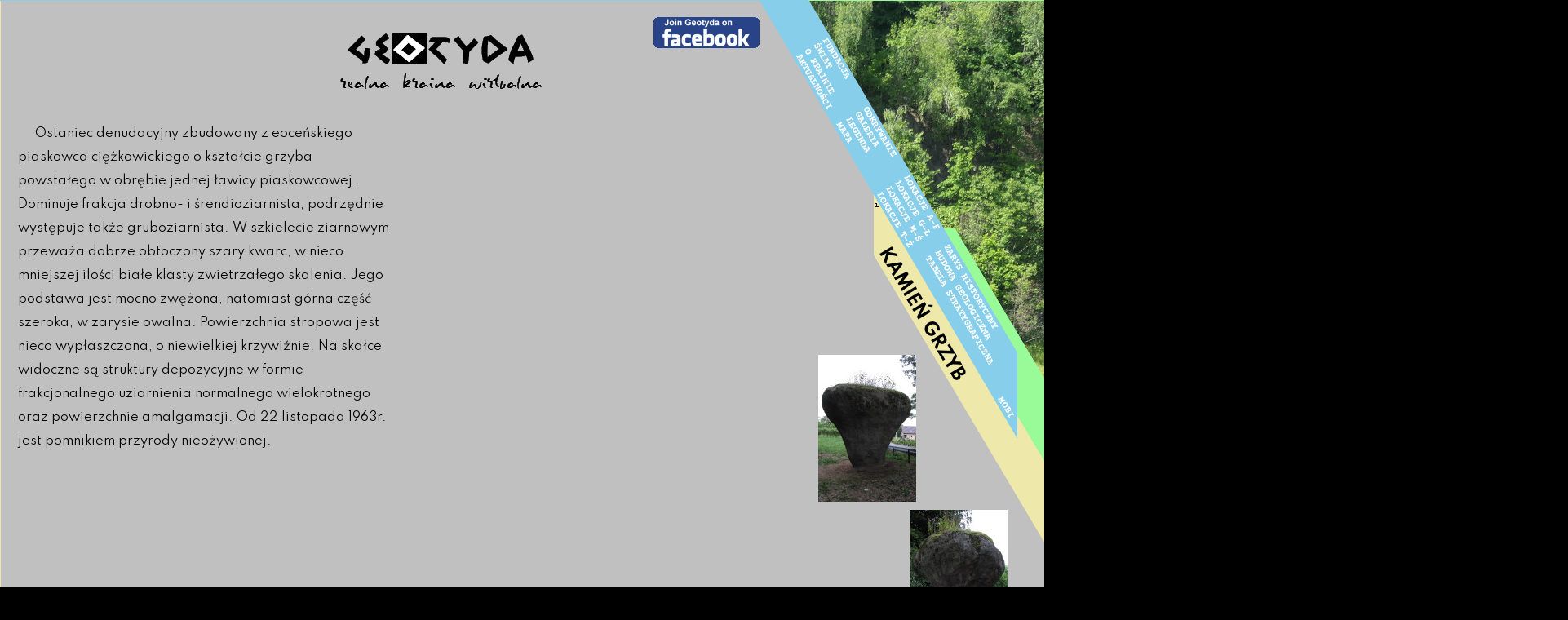

--- FILE ---
content_type: text/html
request_url: https://geotyda.pl/miejsca/kmy/kamien_grzyb.php
body_size: 2304
content:

<!doctype html>
<html lang="pl">



	<head>

<meta http-equiv="content-type" content="text/html; charset=UTF-8" />

<meta name="author" content="Krzysztof Bochenek" />
<meta name="generator" content="Bluefish 2.2.11" />
<meta name="viewport" content="initial-scale=1" />

<link rel="shortcut icon" href="../../oprawa/favicon.ico" type="image/ico" />
<link rel="stylesheet" href="../../oprawa/info.css" type="text/css" />
<link rel="preconnect" href="https://fonts.gstatic.com">
<link href="https://fonts.googleapis.com/css2?family=Spartan:wght@400;700&display=swap" rel="stylesheet">
<link href="https://fonts.googleapis.com/css2?family=Courier+Prime:wght@400;700&display=swap" rel="stylesheet">

<script type="text/javascript" src="../../html5lightbox/jquery.js"></script>
<script type="text/javascript" src="../../html5lightbox/html5lightbox.js"></script>

<meta name="description" content="Pomnik przyrody nieożywionej Kamień Grzyb." />

<title>Geotyda - Kamień Grzyb</title>

<script src="https://maps.googleapis.com/maps/api/js?key=AIzaSyA0g6WqVgdHzjg7U6Bc9Aim8Ot5QjfwKGs&callback=initMap" type="text/javascript"></script>

	</head>



	<body onload="mapaStart()">

<script>
  (function(i,s,o,g,r,a,m){i['GoogleAnalyticsObject']=r;i[r]=i[r]||function(){
  (i[r].q=i[r].q||[]).push(arguments)},i[r].l=1*new Date();a=s.createElement(o),
  m=s.getElementsByTagName(o)[0];a.async=1;a.src=g;m.parentNode.insertBefore(a,m)
  })(window,document,'script','//www.google-analytics.com/analytics.js','ga');
  ga('create', 'UA-60169227-1', 'auto');
  ga('send', 'pageview');
</script>

<div id="geotyda">

<div id="info">

	<div id="menu00"><a href="https://m.geotyda.pl/miejsca/kmy/kamien_grzyb.php"><span class="menu">MOBI</span></a></div>

	<div id="mapa"></div>

<script type="text/javascript">
var mapa;
	function lokacja(marker)
	{
	marker.map = mapa;
	var znacznik = new google.maps.Marker(marker);
	}
	function mapaStart()
{
	var wspolrzedne = new google.maps.LatLng(49.8448894,20.1829576);
	var opcje =
	{
	zoom: 13,
	center: wspolrzedne,
	mapTypeId: google.maps.MapTypeId.ROADMAP,
	disableDefaultUI: true,
	scaleControl: true,
	mapTypeControl: true,
	mapTypeControlOptions:
		{
		style: google.maps.MapTypeControlStyle.DROPDOWN_MENU
		}
	};
	mapa = new google.maps.Map(document.getElementById("mapa"), opcje);
	var skala = new google.maps.MarkerImage("../../ikony/skala.png");
	lokacja({position: new google.maps.LatLng(49.8448894,20.1829576), title: 'Kamień Grzyb', icon: skala});
}
</script>

	<a id="fotoA" href="../../galeria/miejsca/kmy/kamien_grzyb_1.jpg" class="html5lightbox" data-group="mygroup" title="Kamień Grzyb"><img src="kamien_grzyb_1.jpg" alt="Kamień Grzyb" /></a>
	<a id="fotoB" href="../../galeria/miejsca/kmy/kamien_grzyb_2.jpg" class="html5lightbox" data-group="mygroup" title="Kamień Grzyb"><img src="kamien_grzyb_2.jpg" alt="Kamień Grzyb" /></a>
	<a id="foto3" href="../../galeria/miejsca/kmy/kamien_grzyb_3.jpg" class="html5lightbox" data-group="mygroup" title="Kamień Grzyb"><img src="kamien_grzyb_3.jpg" alt="Kamień Grzyb" /></a>
	<a id="foto4" href="../../galeria/miejsca/kmy/kamien_grzyb_4.jpg" class="html5lightbox" data-group="mygroup" title="Kamień Grzyb"><img src="kamien_grzyb_4.jpg" alt="Kamień Grzyb" /></a>

	<h1 id="tytul">KAMIEŃ GRZYB</h1>

	<div id="opis">
		<div class="akapit">Ostaniec denudacyjny zbudowany z eoceńskiego piaskowca ciężkowickiego o kształcie grzyba powstałego w obrębie jednej ławicy piaskowcowej. Dominuje frakcja drobno- i śrendioziarnista, podrzędnie występuje także gruboziarnista. W szkielecie ziarnowym przeważa dobrze obtoczony szary kwarc, w nieco mniejszej ilości białe klasty zwietrzałego skalenia. Jego podstawa jest mocno zwężona, natomiast górna część szeroka, w zarysie owalna. Powierzchnia stropowa jest nieco wypłaszczona, o niewielkiej krzywiźnie. Na skałce widoczne są struktury depozycyjne w formie frakcjonalnego uziarnienia normalnego wielokrotnego oraz powierzchnie amalgamacji. Od 22 listopada 1963r. jest pomnikiem przyrody nieożywionej.</div>
	</div>

	<img id="zrodlo" src="../../oprawa/i.png" alt="źródło informacji" title="geostanowiska.pgi.gov.pl" />

	<div id="logo"></div>
	<div id="naj"></div>
	<div id="skos"></div>
	<div id="foot"></div>
	<div id="head"></div>
	<div id="menu"></div>

	<div id="prawa">Copyright 2011-2026 bohun<p></p>Wykorzystywanie materiałów zamieszczonych w Geotydzie<br />bez zgody właściciela praw autorskich jest zabronione</div>

	<a id="menuORG" href="http://geotyda.org/"><span class="menu">FUNDACJA</span></a>
	<a id="menuNET" href="https://geotyda.net/"><span class="menu">ŚWIAT</span></a>
	<a id="menu01" href="https://geotyda.pl/"><span class="menu">AKTUALNOŚCI</span></a>
	<a id="menu02" href="https://geotyda.pl/nota.php"><span class="menu">O KRAINIE</span></a>
	<a id="menu03" href="https://geotyda.pl/mapa.php"><span class="menu">MAPA</span></a>
	<a id="menu04" href="https://geotyda.pl/legenda.php"><span class="menu">LEGENDA</span></a>
	<a id="menu05" href="https://geotyda.net/odkrywanie/"><span class="menu">ODKRYWANIE</span></a>
	<a id="menu06" href="https://geotyda.pl/lokacje/a-f.php"><span class="menu">LOKACJE A-F</span></a>
	<a id="menu07" href="https://geotyda.pl/lokacje/g-l.php"><span class="menu">LOKACJE G-Ł</span></a>
	<a id="menu08" href="https://geotyda.pl/lokacje/m-s.php"><span class="menu">LOKACJE M-Ś</span></a>
	<a id="menu09" href="https://geotyda.pl/lokacje/t-z.php"><span class="menu">LOKACJE T-Ż</span></a>
	<a id="menu10" href="https://geotyda.pl/galeria/"><span class="menu">GALERIA</span></a>
	<a id="menu11" href="https://geotyda.pl/historia.php"><span class="menu">ZARYS HISTORYCZNY</span></a>
	<a id="menu12" href="https://geotyda.pl/geologia.php"><span class="menu">BUDOWA GEOLOGICZNA</span></a>
	<a id="menu13" href="https://geotyda.pl/tabela_stratygraficzna.php"><span class="menu">TABELA STRATYGRAFICZNA</span></a>

	<a id="facebook" href="http://www.facebook.com/geotyda"><img src="https://geotyda.pl/oprawa/facebook.png" alt="Geotyda na Facebooku" /></a>

</div>

	<div id="NW"></div>
	<div id="NE"></div>
	<div id="SW"></div>
	<div id="SE"></div>

</div>

	</body>



</html>


--- FILE ---
content_type: text/css
request_url: https://geotyda.pl/oprawa/info.css
body_size: 1471
content:
html, body {
	margin: 0;
	padding: 0;
	font-family: 'Spartan', sans-serif;
	font-size: 11pt;
	color: #000;
	background-color: #000;
	}
img {
	border: 0;
	vertical-align: middle;
	}
a:link {
	color: #ff8c00;
	text-decoration: none;
	}
a:visited {
	color: #b22222;
	text-decoration: none;
	}
a:hover {
	color: #008000;
	text-decoration: none;
	}
a:active {
	color: #008000;
	text-decoration: none;
	}
.menu {
	font-family: 'Courier Prime', monospace;
	font-size: 9pt;
	font-weight: bold;
	height: 10px;
	color: #fff;
	}
.litera {
	text-indent: 21px;
	font-weight: bold;
	}
.akapit {
	text-indent: 21px;
	}

/* head.php */
#geotyda {
	position: relative; margin: 0px auto;
	width: 1922px;
	height: 1082px;
	}
#menu00 {
	position: absolute; left: 1219px; top: 489px;
	z-index: 1;
	transform:rotate(59.5deg);
	-moz-transform:rotate(59.5deg);
	-o-transform:rotate(59.5deg);
	-webkit-transform:rotate(59.5deg);
	}
#info {
	position: absolute; left: 1px; top: 1px;
	width: 1920px;
	height: 1080px;
	background-color: #c0c0c0;
	z-index: 1;
	}

/* foot.php */
#logo {
	position: absolute; left: 414px; top: 38px;
	background-image: url(logo.png);
	width: 251px;
	height: 72px;
	}
#naj {
	position: absolute; left: 960px; top: 0px;
	width: 960px;
	height: 1080px;
	background-image: url(naj.jpg);
	}
#skos {
	position: absolute; left: 960px; top: 0px;
	width: 960px;
	height: 1080px;
	background-image: url(skos.png);
	}
#foot {
	position: absolute; left: 1109px; top: 279px;
	width: 538px;
	height: 801px;
	background-image: url(foot-info.png);
	}
#head {
	position: absolute; left: 1070px; top: 213px;
	width: 517px;
	height: 867px;
	background-image: url(head-info.png);
	}
#menu {
	position: absolute; left: 930px; top: 0px;
	width: 316px;
	height: 537px;
	background-image: url(menu.png);
	}
#prawa {
	font-size: 8pt;
	width: 540px;
	position: absolute; left: 1185px; top: 783px;
	text-align: center;
	transform:rotate(59.2deg);
	-moz-transform:rotate(59.2deg);
	-o-transform:rotate(59.2deg);
	-webkit-transform:rotate(59.2deg);
	}
#menuORG {
	position: absolute; left: 997px; top: 61px;
	transform:rotate(59.5deg);
	-moz-transform:rotate(59.5deg);
	-o-transform:rotate(59.5deg);
	-webkit-transform:rotate(59.5deg);
	}
#menuNET {
	position: absolute; left: 991px; top: 58px;
	transform:rotate(59.5deg);
	-moz-transform:rotate(59.5deg);
	-o-transform:rotate(59.5deg);
	-webkit-transform:rotate(59.5deg);
	}
#menu01 {
	position: absolute; left: 959px; top: 90px;
	transform:rotate(59.5deg);
	-moz-transform:rotate(59.5deg);
	-o-transform:rotate(59.5deg);
	-webkit-transform:rotate(59.5deg);
	}
#menu02 {
	position: absolute; left: 973px; top: 77px;
	transform:rotate(59.5deg);
	-moz-transform:rotate(59.5deg);
	-o-transform:rotate(59.5deg);
	-webkit-transform:rotate(59.5deg);
	}
#menu03 {
	position: absolute; left: 1021px; top: 152px;
	transform:rotate(59.5deg);
	-moz-transform:rotate(59.5deg);
	-o-transform:rotate(59.5deg);
	-webkit-transform:rotate(59.5deg);
	}
#menu04 {
	position: absolute; left: 1027px; top: 155px;
	transform:rotate(59.5deg);
	-moz-transform:rotate(59.5deg);
	-o-transform:rotate(59.5deg);
	-webkit-transform:rotate(59.5deg);
	}
#menu05 {
	position: absolute; left: 1043px; top: 151px;
	transform:rotate(59.5deg);
	-moz-transform:rotate(59.5deg);
	-o-transform:rotate(59.5deg);
	-webkit-transform:rotate(59.5deg);
	}
#menu06 {
	position: absolute; left: 1091px; top: 238px;
	transform:rotate(59.5deg);
	-moz-transform:rotate(59.5deg);
	-o-transform:rotate(59.5deg);
	-webkit-transform:rotate(59.5deg);
	}
#menu07 {
	position: absolute; left: 1080px; top: 245px;
	transform:rotate(59.5deg);
	-moz-transform:rotate(59.5deg);
	-o-transform:rotate(59.5deg);
	-webkit-transform:rotate(59.5deg);
	}
#menu08 {
	position: absolute; left: 1069px; top: 252px;
	transform:rotate(59.5deg);
	-moz-transform:rotate(59.5deg);
	-o-transform:rotate(59.5deg);
	-webkit-transform:rotate(59.5deg);
	}
#menu09 {
	position: absolute; left: 1058px; top: 259px;
	transform:rotate(59.5deg);
	-moz-transform:rotate(59.5deg);
	-o-transform:rotate(59.5deg);
	-webkit-transform:rotate(59.5deg);
	}
#menu10 {
	position: absolute; left: 1038px; top: 148px;
	transform:rotate(59.5deg);
	-moz-transform:rotate(59.5deg);
	-o-transform:rotate(59.5deg);
	-webkit-transform:rotate(59.5deg);
	}
#menu11 {
	position: absolute; left: 1130px; top: 341px;
	transform:rotate(59.5deg);
	-moz-transform:rotate(59.5deg);
	-o-transform:rotate(59.5deg);
	-webkit-transform:rotate(59.5deg);
	}
#menu12 {
	position: absolute; left: 1117px; top: 351px;
	transform:rotate(59.5deg);
	-moz-transform:rotate(59.5deg);
	-o-transform:rotate(59.5deg);
	-webkit-transform:rotate(59.5deg);
	}
#menu13 {
	position: absolute; left: 1099px; top: 370px;
	transform:rotate(59.5deg);
	-moz-transform:rotate(59.5deg);
	-o-transform:rotate(59.5deg);
	-webkit-transform:rotate(59.5deg);
	}
#menu14 {
	position: absolute; left: 1088px; top: 377px;
	transform:rotate(59.5deg);
	-moz-transform:rotate(59.5deg);
	-o-transform:rotate(59.5deg);
	-webkit-transform:rotate(59.5deg);
	}
#facebook {
	position: absolute; left: 800px; top: 20px;
	width: 130px;
	height: 38px;
	}
#wielka_wies {
	position: absolute; left: 1070px; top: 20px;
	width: 67px;
	height: 74px;
	}
#alwernia {
	position: absolute; left: 1149px; top: 20px;
	width: 62px;
	height: 74px;
	}
#krzeszowice {
	position: absolute; left: 1223px; top: 20px;
	width: 61px;
	height: 74px;
	}
#NW {
	position: absolute; left: 0px; top: 0px;
	background-color: #87ceeb;
	width: 991px;
	height: 1px;
	}
#NE {
	position: absolute; left: 991px; top: 0px;
	background-color: #98fb98;
	width: 931px;
	height: 1081px;
	}
#SW {
	position: absolute; left: 0px; top: 1px;
	background-color: #eee8aa;
	width: 1588px;
	height: 1081px;
	}
#SE {
	position: absolute; left: 1588px; top: 1081px;
	background-color: #98fb98;
	width: 334px;
	height: 1px;
	}

/* index.php geologia.php nota.php nota_2.php historia.php geologia.php legenda.php legenda_2.php dzieje/prekambr.php dzieje/prekambr_2.php */
#tresc {
	position: absolute; left: 21px; top: 148px;
	width: 960px;
	text-align: justify;
	line-height: 2em;
	z-index: 1;
	}

/* dzieje/ jednostki/ pietra/ miejsca/ szlaki/ */
#tytul {
	position: absolute; left: 885px; top: 623px;
	width: 800px;
	font-size: 16pt;
	font-weight: bold;
	z-index: 1;
	transform:rotate(59.3deg);
	-moz-transform:rotate(59.3deg);
	-o-transform:rotate(59.3deg);
	-webkit-transform:rotate(59.3deg);
	}
#opis {
	position: absolute; left: 21px; top: 148px;
	width: 960px;
	height: 932px;
	line-height: 2em;
	z-index: 1;
	column-width: 459px;
	column-gap: 42px;
	column-fill: auto;
	-moz-column-width: 459px;
	-moz-column-gap: 42px;
	-o-column-fill: auto;
	-o-column-width: 459px;
	-o-column-gap: 42px;
	-moz-column-fill: auto;
	-webkit-column-width: 459px;
	-webkit-column-gap: 42px;
	-webkit-column-fill: auto;
	}
#mapka {
	position: absolute; left: 587px; top: 824px;
	width: 415px;
	height: 240px;
	z-index: 1;
	}
#legenda {
	position: absolute; left: 1023px; top: 824px;
	font-size: 8pt;
	width: 360px;
	z-index: 1;
	}
#strona {
	position: absolute; left: 1019px; top: 385px;
	width: 180px;
	z-index: 1;
	transform:rotate(59.3deg);
	-moz-transform:rotate(59.3deg);
	-o-transform:rotate(59.3deg);
	-webkit-transform:rotate(59.3deg);
	}
#zrodlo {
	position: absolute; left: 1071px; top: 246px;
	z-index: 1;
	}

/* miejsca/ szlaki/ */
#mapa {
	position: absolute; left: 501px; top: 730px;
	width: 501px;
	height: 334px;
	z-index: 2;
	}
#fotoA {
	position: absolute; left: 1002px; top: 434px;
	z-index: 1;
	}
#fotoB {
	position: absolute; left: 1114px; top: 624px;
	z-index: 1;
	}
#foto1 {
	position: absolute; left: 1013px; top: 554px;
	z-index: 1;
	}
#foto2 {
	position: absolute; left: 1090px; top: 684px;
	z-index: 1;
	}
#foto3 {
	position: absolute; left: 1167px; top: 814px;
	z-index: 1;
	}
#foto4 {
	position: absolute; left: 1244px; top: 944px;
	z-index: 1;
	}
#nadpis {
	position: absolute; left: 1213px; top: 596px;
	width: 160px;
	font-size: 7pt;
	font-style: oblique;
	z-index: 1;
	transform:rotate(59.3deg);
	-moz-transform:rotate(59.3deg);
	-o-transform:rotate(59.3deg);
	-webkit-transform:rotate(59.3deg);
	}
.alink {
	color: #ff8c00;
	}
.szlak {
	color: #000;
	background-color: #ff8c00;
	}
.szlak000000 {
	color: #fff;
	background-color: #000000;
	}
.szlak000080 {
	color: #fff;
	background-color: #000080;
	}
.szlakFF0000 {
	color: #fff;
	background-color: #ff0000;
	}
.szlakFFFF00 {
	color: #000;
	background-color: #ffff00;
	}

/* lokacje/ */
#kolumna1 {
	position: absolute; left: 21px; top: 148px;
	z-index: 1;
	}
#kolumna2 {
	position: absolute; left: 261px; top: 148px;
	z-index: 1;
	}
#kolumna3 {
	position: absolute; left: 501px; top: 148px;
	z-index: 1;
	}
#kolumna4 {
	position: absolute; left: 741px; top: 148px;
	z-index: 1;
	}

/* mapa.php */
#geomapa {
	position: absolute; left: 0px; top: 0px;
	width: 100%;
	height: 100%;
	}

/* tabela_stratygraficzna.php */
#tabela {
	position: relative; margin: 0 auto;
	width: 1193px;
	height: 1768px;
	}


--- FILE ---
content_type: text/plain
request_url: https://www.google-analytics.com/j/collect?v=1&_v=j102&a=1022211144&t=pageview&_s=1&dl=https%3A%2F%2Fgeotyda.pl%2Fmiejsca%2Fkmy%2Fkamien_grzyb.php&ul=en-us%40posix&dt=Geotyda%20-%20Kamie%C5%84%20Grzyb&sr=1280x720&vp=1280x720&_u=IEBAAEABAAAAACAAI~&jid=805802039&gjid=219296260&cid=128760029.1769441187&tid=UA-60169227-1&_gid=527856333.1769441187&_r=1&_slc=1&z=748474192
body_size: -449
content:
2,cG-ZRFRVS9CYH